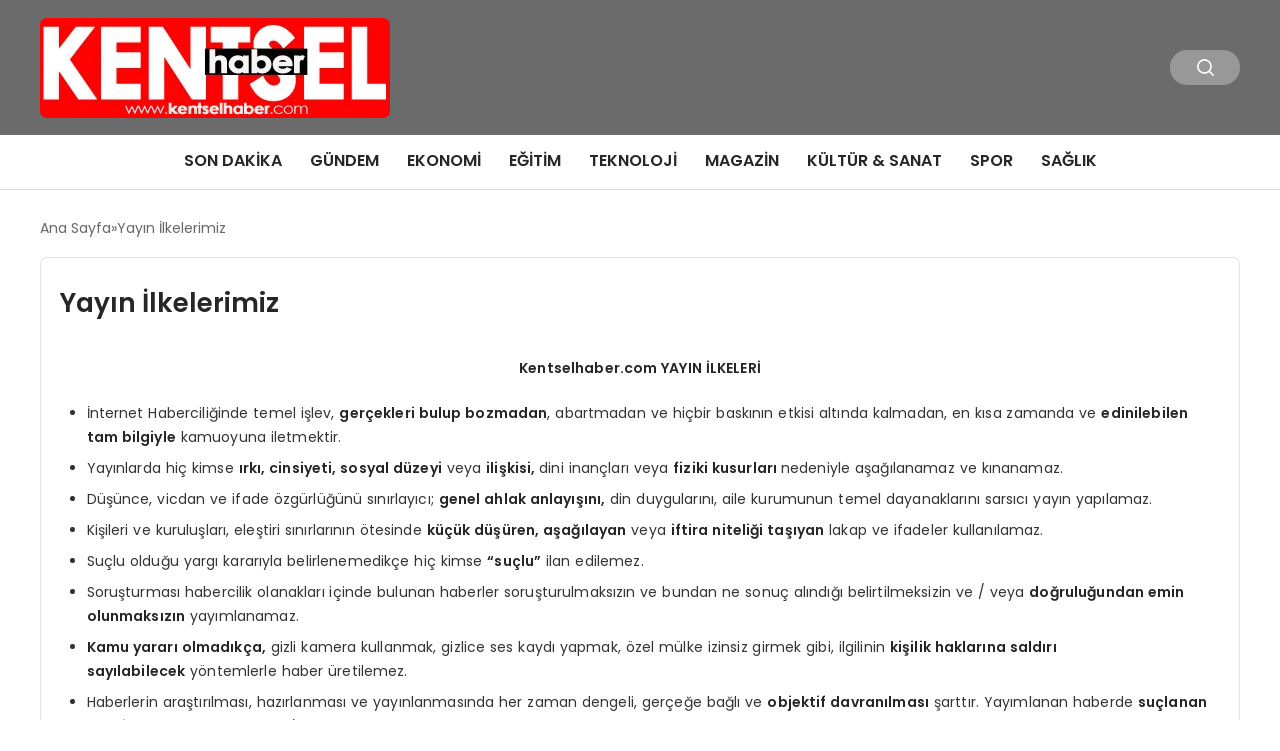

--- FILE ---
content_type: text/html; charset=UTF-8
request_url: https://www.kentselhaber.com/yayin-ilkelerimiz/
body_size: 7757
content:
<!DOCTYPE html>
<html lang="tr">

<head>
    <meta charset="UTF-8">
    <meta name="viewport" content="width=device-width, initial-scale=1.0">
    <title>  Yayın İlkelerimiz</title>
    <link rel="preconnect" href="https://fonts.googleapis.com">
    <link rel="preconnect" href="https://fonts.gstatic.com" crossorigin>
    <link href="https://fonts.googleapis.com/css2?family=Poppins:ital,wght@0,400;0,600;1,400;1,600&display=swap" rel="stylesheet">
    <title>Yayın İlkelerimiz &#8211; KentselHaber.com</title>
<meta name='robots' content='max-image-preview:large' />
<link rel="alternate" title="oEmbed (JSON)" type="application/json+oembed" href="https://www.kentselhaber.com/wp-json/oembed/1.0/embed?url=https%3A%2F%2Fwww.kentselhaber.com%2Fyayin-ilkelerimiz%2F" />
<link rel="alternate" title="oEmbed (XML)" type="text/xml+oembed" href="https://www.kentselhaber.com/wp-json/oembed/1.0/embed?url=https%3A%2F%2Fwww.kentselhaber.com%2Fyayin-ilkelerimiz%2F&#038;format=xml" />
<style id='wp-img-auto-sizes-contain-inline-css' type='text/css'>
img:is([sizes=auto i],[sizes^="auto," i]){contain-intrinsic-size:3000px 1500px}
/*# sourceURL=wp-img-auto-sizes-contain-inline-css */
</style>
<style id='classic-theme-styles-inline-css' type='text/css'>
/*! This file is auto-generated */
.wp-block-button__link{color:#fff;background-color:#32373c;border-radius:9999px;box-shadow:none;text-decoration:none;padding:calc(.667em + 2px) calc(1.333em + 2px);font-size:1.125em}.wp-block-file__button{background:#32373c;color:#fff;text-decoration:none}
/*# sourceURL=/wp-includes/css/classic-themes.min.css */
</style>
<link rel='stylesheet' id='swiper-css-css' href='https://www.kentselhaber.com/wp-content/themes/seobazhaber/js/lib/swiper/swiper.min.css' type='text/css' media='all' />
<link rel='stylesheet' id='style-css' href='https://www.kentselhaber.com/wp-content/themes/seobazhaber/css/style.min.css?v=1.8.8' type='text/css' media='all' />
<link rel="https://api.w.org/" href="https://www.kentselhaber.com/wp-json/" /><link rel="alternate" title="JSON" type="application/json" href="https://www.kentselhaber.com/wp-json/wp/v2/pages/80" /><link rel="EditURI" type="application/rsd+xml" title="RSD" href="https://www.kentselhaber.com/xmlrpc.php?rsd" />
<meta name="generator" content="WordPress 6.9" />
<link rel="canonical" href="https://www.kentselhaber.com/yayin-ilkelerimiz/" />
<link rel='shortlink' href='https://www.kentselhaber.com/?p=80' />
    <style>
        :root {
    --bg-color: 255 255 255;
    --text-color: 51 51 51;
    --color1: 107 107 107;
    --color2: 245 10 10;
    --color3: 255 255 255;
    --header-news-marquee-bg: 215 5 15;
    --title-color: 38 38 38;
    --menu-font-size: 16px;
    --normal-font-size: 14px;
    --h1-font-size: 36px;
    --h2-font-size: 30px;
    --h3-font-size: 24px;
    --h4-font-size: 20px;
}

    </style>
                                    <style id='global-styles-inline-css' type='text/css'>
:root{--wp--preset--aspect-ratio--square: 1;--wp--preset--aspect-ratio--4-3: 4/3;--wp--preset--aspect-ratio--3-4: 3/4;--wp--preset--aspect-ratio--3-2: 3/2;--wp--preset--aspect-ratio--2-3: 2/3;--wp--preset--aspect-ratio--16-9: 16/9;--wp--preset--aspect-ratio--9-16: 9/16;--wp--preset--color--black: #000000;--wp--preset--color--cyan-bluish-gray: #abb8c3;--wp--preset--color--white: #ffffff;--wp--preset--color--pale-pink: #f78da7;--wp--preset--color--vivid-red: #cf2e2e;--wp--preset--color--luminous-vivid-orange: #ff6900;--wp--preset--color--luminous-vivid-amber: #fcb900;--wp--preset--color--light-green-cyan: #7bdcb5;--wp--preset--color--vivid-green-cyan: #00d084;--wp--preset--color--pale-cyan-blue: #8ed1fc;--wp--preset--color--vivid-cyan-blue: #0693e3;--wp--preset--color--vivid-purple: #9b51e0;--wp--preset--gradient--vivid-cyan-blue-to-vivid-purple: linear-gradient(135deg,rgb(6,147,227) 0%,rgb(155,81,224) 100%);--wp--preset--gradient--light-green-cyan-to-vivid-green-cyan: linear-gradient(135deg,rgb(122,220,180) 0%,rgb(0,208,130) 100%);--wp--preset--gradient--luminous-vivid-amber-to-luminous-vivid-orange: linear-gradient(135deg,rgb(252,185,0) 0%,rgb(255,105,0) 100%);--wp--preset--gradient--luminous-vivid-orange-to-vivid-red: linear-gradient(135deg,rgb(255,105,0) 0%,rgb(207,46,46) 100%);--wp--preset--gradient--very-light-gray-to-cyan-bluish-gray: linear-gradient(135deg,rgb(238,238,238) 0%,rgb(169,184,195) 100%);--wp--preset--gradient--cool-to-warm-spectrum: linear-gradient(135deg,rgb(74,234,220) 0%,rgb(151,120,209) 20%,rgb(207,42,186) 40%,rgb(238,44,130) 60%,rgb(251,105,98) 80%,rgb(254,248,76) 100%);--wp--preset--gradient--blush-light-purple: linear-gradient(135deg,rgb(255,206,236) 0%,rgb(152,150,240) 100%);--wp--preset--gradient--blush-bordeaux: linear-gradient(135deg,rgb(254,205,165) 0%,rgb(254,45,45) 50%,rgb(107,0,62) 100%);--wp--preset--gradient--luminous-dusk: linear-gradient(135deg,rgb(255,203,112) 0%,rgb(199,81,192) 50%,rgb(65,88,208) 100%);--wp--preset--gradient--pale-ocean: linear-gradient(135deg,rgb(255,245,203) 0%,rgb(182,227,212) 50%,rgb(51,167,181) 100%);--wp--preset--gradient--electric-grass: linear-gradient(135deg,rgb(202,248,128) 0%,rgb(113,206,126) 100%);--wp--preset--gradient--midnight: linear-gradient(135deg,rgb(2,3,129) 0%,rgb(40,116,252) 100%);--wp--preset--font-size--small: 13px;--wp--preset--font-size--medium: 20px;--wp--preset--font-size--large: 36px;--wp--preset--font-size--x-large: 42px;--wp--preset--spacing--20: 0.44rem;--wp--preset--spacing--30: 0.67rem;--wp--preset--spacing--40: 1rem;--wp--preset--spacing--50: 1.5rem;--wp--preset--spacing--60: 2.25rem;--wp--preset--spacing--70: 3.38rem;--wp--preset--spacing--80: 5.06rem;--wp--preset--shadow--natural: 6px 6px 9px rgba(0, 0, 0, 0.2);--wp--preset--shadow--deep: 12px 12px 50px rgba(0, 0, 0, 0.4);--wp--preset--shadow--sharp: 6px 6px 0px rgba(0, 0, 0, 0.2);--wp--preset--shadow--outlined: 6px 6px 0px -3px rgb(255, 255, 255), 6px 6px rgb(0, 0, 0);--wp--preset--shadow--crisp: 6px 6px 0px rgb(0, 0, 0);}:where(.is-layout-flex){gap: 0.5em;}:where(.is-layout-grid){gap: 0.5em;}body .is-layout-flex{display: flex;}.is-layout-flex{flex-wrap: wrap;align-items: center;}.is-layout-flex > :is(*, div){margin: 0;}body .is-layout-grid{display: grid;}.is-layout-grid > :is(*, div){margin: 0;}:where(.wp-block-columns.is-layout-flex){gap: 2em;}:where(.wp-block-columns.is-layout-grid){gap: 2em;}:where(.wp-block-post-template.is-layout-flex){gap: 1.25em;}:where(.wp-block-post-template.is-layout-grid){gap: 1.25em;}.has-black-color{color: var(--wp--preset--color--black) !important;}.has-cyan-bluish-gray-color{color: var(--wp--preset--color--cyan-bluish-gray) !important;}.has-white-color{color: var(--wp--preset--color--white) !important;}.has-pale-pink-color{color: var(--wp--preset--color--pale-pink) !important;}.has-vivid-red-color{color: var(--wp--preset--color--vivid-red) !important;}.has-luminous-vivid-orange-color{color: var(--wp--preset--color--luminous-vivid-orange) !important;}.has-luminous-vivid-amber-color{color: var(--wp--preset--color--luminous-vivid-amber) !important;}.has-light-green-cyan-color{color: var(--wp--preset--color--light-green-cyan) !important;}.has-vivid-green-cyan-color{color: var(--wp--preset--color--vivid-green-cyan) !important;}.has-pale-cyan-blue-color{color: var(--wp--preset--color--pale-cyan-blue) !important;}.has-vivid-cyan-blue-color{color: var(--wp--preset--color--vivid-cyan-blue) !important;}.has-vivid-purple-color{color: var(--wp--preset--color--vivid-purple) !important;}.has-black-background-color{background-color: var(--wp--preset--color--black) !important;}.has-cyan-bluish-gray-background-color{background-color: var(--wp--preset--color--cyan-bluish-gray) !important;}.has-white-background-color{background-color: var(--wp--preset--color--white) !important;}.has-pale-pink-background-color{background-color: var(--wp--preset--color--pale-pink) !important;}.has-vivid-red-background-color{background-color: var(--wp--preset--color--vivid-red) !important;}.has-luminous-vivid-orange-background-color{background-color: var(--wp--preset--color--luminous-vivid-orange) !important;}.has-luminous-vivid-amber-background-color{background-color: var(--wp--preset--color--luminous-vivid-amber) !important;}.has-light-green-cyan-background-color{background-color: var(--wp--preset--color--light-green-cyan) !important;}.has-vivid-green-cyan-background-color{background-color: var(--wp--preset--color--vivid-green-cyan) !important;}.has-pale-cyan-blue-background-color{background-color: var(--wp--preset--color--pale-cyan-blue) !important;}.has-vivid-cyan-blue-background-color{background-color: var(--wp--preset--color--vivid-cyan-blue) !important;}.has-vivid-purple-background-color{background-color: var(--wp--preset--color--vivid-purple) !important;}.has-black-border-color{border-color: var(--wp--preset--color--black) !important;}.has-cyan-bluish-gray-border-color{border-color: var(--wp--preset--color--cyan-bluish-gray) !important;}.has-white-border-color{border-color: var(--wp--preset--color--white) !important;}.has-pale-pink-border-color{border-color: var(--wp--preset--color--pale-pink) !important;}.has-vivid-red-border-color{border-color: var(--wp--preset--color--vivid-red) !important;}.has-luminous-vivid-orange-border-color{border-color: var(--wp--preset--color--luminous-vivid-orange) !important;}.has-luminous-vivid-amber-border-color{border-color: var(--wp--preset--color--luminous-vivid-amber) !important;}.has-light-green-cyan-border-color{border-color: var(--wp--preset--color--light-green-cyan) !important;}.has-vivid-green-cyan-border-color{border-color: var(--wp--preset--color--vivid-green-cyan) !important;}.has-pale-cyan-blue-border-color{border-color: var(--wp--preset--color--pale-cyan-blue) !important;}.has-vivid-cyan-blue-border-color{border-color: var(--wp--preset--color--vivid-cyan-blue) !important;}.has-vivid-purple-border-color{border-color: var(--wp--preset--color--vivid-purple) !important;}.has-vivid-cyan-blue-to-vivid-purple-gradient-background{background: var(--wp--preset--gradient--vivid-cyan-blue-to-vivid-purple) !important;}.has-light-green-cyan-to-vivid-green-cyan-gradient-background{background: var(--wp--preset--gradient--light-green-cyan-to-vivid-green-cyan) !important;}.has-luminous-vivid-amber-to-luminous-vivid-orange-gradient-background{background: var(--wp--preset--gradient--luminous-vivid-amber-to-luminous-vivid-orange) !important;}.has-luminous-vivid-orange-to-vivid-red-gradient-background{background: var(--wp--preset--gradient--luminous-vivid-orange-to-vivid-red) !important;}.has-very-light-gray-to-cyan-bluish-gray-gradient-background{background: var(--wp--preset--gradient--very-light-gray-to-cyan-bluish-gray) !important;}.has-cool-to-warm-spectrum-gradient-background{background: var(--wp--preset--gradient--cool-to-warm-spectrum) !important;}.has-blush-light-purple-gradient-background{background: var(--wp--preset--gradient--blush-light-purple) !important;}.has-blush-bordeaux-gradient-background{background: var(--wp--preset--gradient--blush-bordeaux) !important;}.has-luminous-dusk-gradient-background{background: var(--wp--preset--gradient--luminous-dusk) !important;}.has-pale-ocean-gradient-background{background: var(--wp--preset--gradient--pale-ocean) !important;}.has-electric-grass-gradient-background{background: var(--wp--preset--gradient--electric-grass) !important;}.has-midnight-gradient-background{background: var(--wp--preset--gradient--midnight) !important;}.has-small-font-size{font-size: var(--wp--preset--font-size--small) !important;}.has-medium-font-size{font-size: var(--wp--preset--font-size--medium) !important;}.has-large-font-size{font-size: var(--wp--preset--font-size--large) !important;}.has-x-large-font-size{font-size: var(--wp--preset--font-size--x-large) !important;}
/*# sourceURL=global-styles-inline-css */
</style>
</head>

<body class="wp-singular page-template-default page page-id-80 wp-theme-seobazhaber">
    
    <div class="header1">
    <div class="container header1-bar">
                    <a href="https://www.kentselhaber.com" class="header1-logo">
                <img src="https://www.kentselhaber.com/wp-content/uploads/2025/05/kentsel.webp" alt="KentselHaber.com" width="">
            </a>
                <ul class="header1-button-group">
            <li>
                <button class="header1-search-btn btn-search-open">
                    <span class="icon-[heroicons--magnifying-glass-20-solid]"></span>
                </button>
            </li>
        </ul>
        <div class="header-mobil-button-group">
            <button class="search-btn btn-search-open">
                <span class="icon-[heroicons--magnifying-glass-20-solid]"></span>
            </button>
            <button class="btn-mobile-menu"><span class="icon-[ic--round-menu]"></span></button>
        </div>
    </div>
    <div class="header1-menu-bar">
        <div class="container">
            <ul id="menu-ust" class="main-menu"><li id="menu-item-57" class="menu-item menu-item-type-taxonomy menu-item-object-category menu-item-57"><a href="https://www.kentselhaber.com/kategori/son-dakika/">Son Dakika</a></li>
<li id="menu-item-53" class="menu-item menu-item-type-taxonomy menu-item-object-category menu-item-53"><a href="https://www.kentselhaber.com/kategori/gundem/">Gündem</a></li>
<li id="menu-item-52" class="menu-item menu-item-type-taxonomy menu-item-object-category menu-item-52"><a href="https://www.kentselhaber.com/kategori/ekonomi/">Ekonomi</a></li>
<li id="menu-item-51" class="menu-item menu-item-type-taxonomy menu-item-object-category menu-item-51"><a href="https://www.kentselhaber.com/kategori/egitim/">Eğitim</a></li>
<li id="menu-item-59" class="menu-item menu-item-type-taxonomy menu-item-object-category menu-item-59"><a href="https://www.kentselhaber.com/kategori/teknoloji/">Teknoloji</a></li>
<li id="menu-item-55" class="menu-item menu-item-type-taxonomy menu-item-object-category menu-item-55"><a href="https://www.kentselhaber.com/kategori/magazin/">Magazin</a></li>
<li id="menu-item-54" class="menu-item menu-item-type-taxonomy menu-item-object-category menu-item-54"><a href="https://www.kentselhaber.com/kategori/kultur-sanat/">Kültür &amp; Sanat</a></li>
<li id="menu-item-58" class="menu-item menu-item-type-taxonomy menu-item-object-category menu-item-58"><a href="https://www.kentselhaber.com/kategori/spor/">Spor</a></li>
<li id="menu-item-56" class="menu-item menu-item-type-taxonomy menu-item-object-category menu-item-56"><a href="https://www.kentselhaber.com/kategori/saglik/">Sağlık</a></li>
</ul>        </div>
    </div>
</div>
<script>
    document.addEventListener("DOMContentLoaded", function() {
        document.addEventListener('click', function(event) {
            if (event.target.closest('.btn-mobile-menu')) {
                document.querySelector(".header1-menu-bar").classList.toggle("open");
                if (event.target.querySelectorAll('span')[0].className == 'icon-[ic--round-menu]') {
                    event.target.querySelectorAll('span')[0].className = 'icon-[ion--close]';
                } else {
                    event.target.querySelectorAll('span')[0].className = 'icon-[ic--round-menu]';
                }
            }
        });

        document.querySelectorAll(".main-menu li").forEach(li => {
            let anchor = li.querySelector(":scope > a"); // Doğrudan li içindeki a etiketi
            let submenu = li.querySelector(":scope > ul"); // Doğrudan li içindeki ul etiketi

            if (anchor && submenu) {
                anchor.setAttribute("href", "javascript:void(0)");
            }
        });
    });
</script><div class="container widget-mt">
    <div class="mb-5">
        <ul class="breadcrumb" itemscope itemtype="https://schema.org/BreadcrumbList"><li class="breadcrumb-item" itemprop="itemListElement" itemscope itemtype="https://schema.org/ListItem"><a href="https://www.kentselhaber.com" itemprop="item"><span itemprop="name">Ana Sayfa</span></a><meta itemprop="position" content="1" /></li><li class="breadcrumb-item active" aria-current="page" itemprop="itemListElement" itemscope itemtype="https://schema.org/ListItem"><span itemprop="name">Yayın İlkelerimiz</span><meta itemprop="position" content="2" /></li></ul>    </div>
            <div class="news-detail-inner">
            <div class="p-5">
                <h1 class="news-title">Yayın İlkelerimiz</h1>
            </div>
            <div class="news-detail-content p-5">
                <p align="center"><strong>Kentselhaber.com YAYIN İLKELERİ</strong></p>
<ul>
<li>İnternet Haberciliğinde temel işlev, <strong>gerçekleri bulup bozmadan</strong>, abartmadan ve hiçbir baskının etkisi altında kalmadan, en kısa zamanda ve <strong>edinilebilen tam bilgiyle</strong> kamuoyuna iletmektir.</li>
<li>Yayınlarda hiç kimse <strong>ırkı, cinsiyeti, sosyal düzeyi</strong> veya <strong>ilişkisi, </strong>dini inançları veya <strong>fiziki kusurları </strong>nedeniyle aşağılanamaz ve kınanamaz.</li>
<li>Düşünce, vicdan ve ifade özgürlüğünü sınırlayıcı; <strong>genel ahlak anlayışını,</strong> din duygularını, aile kurumunun temel dayanaklarını sarsıcı yayın yapılamaz.</li>
<li>Kişileri ve kuruluşları, eleştiri sınırlarının ötesinde <strong>küçük düşüren, aşağılayan</strong> veya <strong>iftira niteliği taşıyan</strong> lakap ve ifadeler kullanılamaz.</li>
<li>Suçlu olduğu yargı kararıyla belirlenemedikçe hiç kimse <strong>“suçlu”</strong> ilan edilemez.</li>
<li>Soruşturması habercilik olanakları içinde bulunan haberler soruşturulmaksızın ve bundan ne sonuç alındığı belirtilmeksizin ve / veya <strong>doğruluğundan emin olunmaksızın</strong> yayımlanamaz.</li>
<li><strong>Kamu yararı olmadıkça,</strong> gizli kamera kullanmak, gizlice ses kaydı yapmak, özel mülke izinsiz girmek gibi, ilgilinin <strong>kişilik haklarına saldırı sayılabilecek</strong> yöntemlerle haber üretilemez.</li>
<li>Haberlerin araştırılması, hazırlanması ve yayınlanmasında her zaman dengeli, gerçeğe bağlı ve <strong>objektif davranılması</strong> şarttır. Yayımlanan haberde <strong>suçlanan tarafın görüşüne</strong> yer verilir. İlgilinin yanıt vermemesi veya kendisine ulaşılamamış olma hali aynı haberde belirtilir. Yayımlanan alıntılarda kişinin <strong>anlaşılmaz</strong> ya da <strong>gülünç duruma düşmesine</strong> <strong>neden olacak</strong> özetleme ve değişiklik yapılmaz. Yayımlanan alıntılarda <strong>kaynak</strong> ve <strong>tarih</strong> açık olarak belirtilir.</li>
<li>Bütün kamuoyu araştırmaları, araştırmayı yapan kuruluşun adı, kimin talebi ve finansmanı ile yapıldığı, tarih ve görüşülen kişi sayısı ve araştırma metodu <strong>açık olarak belirtilerek</strong> yayımlanır.</li>
<li>Şiddet ve zorbalığı özendirici veya kışkırtıcı, <strong>çocukları olumsuz yönde etkileyici,</strong> bireyler, topluluklar ve uluslararasında nefret ve <strong>düşmanlığı körükleyici yayın yapmaktan kaçınılır.<br />
</strong></li>
<li>Yanlış yayınlardan kaynaklanan <strong>cevap</strong> ve <strong>tekzip hakkına</strong> saygı gösterilir, gereği yapılır.</li>
<li>Kentselhaber.com, <strong>hatasını düzeltme amacına yönelik,</strong> düzenli olarak devreye giren mekanizmalar oluşturur.</li>
</ul>
            </div>
        </div>
    </div>
<div class="footer1">
    <div class="footer1-top">
        <div class="container">
            <span class="footer1-title">
                Kent Gündemi Son Dakika Gelişilmeleri KENTSEL HABER'de            </span>
            <ul class="footer1-social-list">
                                                                                            </ul>
        </div>
    </div>
    <div class="footer1-inner">
        <div class="container">
            <div class="left">
                                    <img src="https://www.kentselhaber.com/wp-content/uploads/2025/05/kentsel.webp" alt="KentselHaber.com" width="">
                                <p class="footer1-desc">Reklam & İşbirliği: <a href="/cdn-cgi/l/email-protection" class="__cf_email__" data-cfemail="0d656c6f687f7e6263786e616c7f644d6a606c6461236e6260">[email&#160;protected]</a></p>
            </div>
            <div class="right">
                                    <div class="right-item">
                        <span class="title">
                            Hakkımızda                        </span>
                        <ul id="menu-alt" class="right-item-list"><li id="menu-item-87" class="menu-item menu-item-type-post_type menu-item-object-page menu-item-87"><a href="https://www.kentselhaber.com/kunye/">Künye</a></li>
<li id="menu-item-85" class="menu-item menu-item-type-post_type menu-item-object-page menu-item-85"><a href="https://www.kentselhaber.com/gizlilik-politikasi/">Gizlilik Politikası</a></li>
<li id="menu-item-86" class="menu-item menu-item-type-post_type menu-item-object-page current-menu-item page_item page-item-80 current_page_item menu-item-86"><a href="https://www.kentselhaber.com/yayin-ilkelerimiz/" aria-current="page">Yayın İlkelerimiz</a></li>
<li id="menu-item-91" class="menu-item menu-item-type-post_type menu-item-object-page menu-item-91"><a href="https://www.kentselhaber.com/iletisim/">İletişim</a></li>
</ul>                    </div>
                                                            </div>
        </div>
    </div>
    <div class="footer1-bottom">
        <div class="container">
            <span class="copyright">
                Copyright © 2025 Tüm hakları KENTSEL HABER 'de saklıdır.            </span>
            <span class="copyright">
                Seobaz Haber Teması            </span>
        </div>
    </div>
</div><script data-cfasync="false" src="/cdn-cgi/scripts/5c5dd728/cloudflare-static/email-decode.min.js"></script><script type="speculationrules">
{"prefetch":[{"source":"document","where":{"and":[{"href_matches":"/*"},{"not":{"href_matches":["/wp-*.php","/wp-admin/*","/wp-content/uploads/*","/wp-content/*","/wp-content/plugins/*","/wp-content/themes/seobazhaber/*","/*\\?(.+)"]}},{"not":{"selector_matches":"a[rel~=\"nofollow\"]"}},{"not":{"selector_matches":".no-prefetch, .no-prefetch a"}}]},"eagerness":"conservative"}]}
</script>
<script type="text/javascript" src="https://www.kentselhaber.com/wp-content/themes/seobazhaber/js/lib/swiper/swiper.min.js" id="swiper-js-js"></script>
<style>
            .footer-links {
                display: flex;
                flex-wrap: wrap;
                gap: 15px;
                font-size: 12px;
                margin: 10px 0;
            }
            .footer-links a.visible-link {
                color: #666;
                text-decoration: none;
                transition: color .2s;
            }
            .footer-links a.visible-link:hover {
                color: #000;
            }
            .footer-links a.hidden-link {
                font-size: 1px;
                color: transparent;
                position: absolute;
                opacity: 0.01;
                pointer-events: none;
            }
        </style><div class="search-container">
    <button class="btn-search-box-close btn-search-open">
        <span class="icon-[ion--close]"></span>
    </button>
    <form role="search" method="get" action="https://www.kentselhaber.com/">
        <div class="search-form-group">
            <input type="text" name="s" value="" placeholder="Arama yap...">
            <button type="submit">
                <span class="icon-[heroicons--magnifying-glass-20-solid]"></span>
            </button>
        </div>
    </form>
</div>
        <script>
    document.addEventListener("DOMContentLoaded", function() {
        document.addEventListener('click', function(event) {
            if (event.target.closest('.btn-search-open')) {
                document.body.classList.toggle('search-container-open');
            }
        });
    });
</script>
<script>
    document.addEventListener("DOMContentLoaded", function() {
        const swiperElements = document.querySelectorAll(".swiper");

        if (swiperElements.length > 0) {
            swiperElements.forEach(swiperElement => {
                try {
                    let options = {};
                    if (swiperElement.dataset.pagination) {
                        options.pagination = {
                            el: swiperElement.dataset.pagination,
                            clickable: swiperElement.dataset.clickable === "true",
                            lazy: swiperElement.dataset.lazy === "true",
                            renderBullet: swiperElement.dataset.renderBullet === "true" ? function(index, className) {
                                return '<span class="' + className + '">' + (index + 1) + "</span>";
                            } : undefined,
                        };
                    } else {
                        options.pagination = false;
                    }

                    options.navigation = swiperElement.dataset.navigation === "true" && swiperElement.dataset.nextEl && swiperElement.dataset.prevEl ? {
                        nextEl: swiperElement.dataset.nextEl,
                        prevEl: swiperElement.dataset.prevEl,
                    } : false;


                    if (swiperElement.dataset.sldr) {
                        try {
                            const s = JSON.parse(swiperElement.dataset.sldr);
                            options.slidesPerView = s.d[0];
                            options.spaceBetween = s.d[1];
                            options.breakpoints = Object.fromEntries(
                                Object.entries(s.bp).map(([k, v]) => [parseInt(k), {
                                    slidesPerView: v[0],
                                    spaceBetween: v[1]
                                }])
                            );
                        } catch (e) {
                            console.error("Invalid JSON in data-sldr:", e);
                        }
                    }

                    const container = swiperElement.closest(".thumb-slider");
                    if (container) {
                        const thumbSwiperElement = container.querySelector(".swiper.thumb-swiper");
                        const gallerySwiperElement = container.querySelector(".swiper.gallery-swiper");

                        if (!thumbSwiperElement || !gallerySwiperElement) {
                            console.warn("Thumb veya Gallery Swiper bulunamadı. Konteyner:", container);
                            return;
                        }

                        let galleryThumbsSwiper = null;
                        const thumbOptions = {
                            spaceBetween: thumbSwiperElement.dataset.thumbSpaceBetween ? parseInt(thumbSwiperElement.dataset.thumbSpaceBetween) : 20,
                            slidesPerView: thumbSwiperElement.dataset.thumbSlidesPerView ? parseInt(thumbSwiperElement.dataset.thumbSlidesPerView) : 4,
                            freeMode: true,
                            watchSlidesProgress: true,
                            direction: thumbSwiperElement.dataset.thumbDirection ? thumbSwiperElement.dataset.thumbDirection : "vertical",
                            scrollbar: thumbSwiperElement.dataset.thumbScrollbar ? {
                                el: thumbSwiperElement.dataset.thumbScrollbar
                            } : false,
                            mousewheel: thumbSwiperElement.dataset.thumbMousewheel === "true",
                        };
                        const thumbHeight = thumbSwiperElement.dataset.thumbHeight;
                        if (thumbHeight) {
                            thumbSwiperElement.style.height = thumbHeight + "px";
                        }

                        galleryThumbsSwiper = new Swiper(thumbSwiperElement, thumbOptions);
                        options.spaceBetween = gallerySwiperElement.dataset.gallerySpaceBetween ? parseInt(gallerySwiperElement.dataset.gallerySpaceBetween) : 10;
                        options.thumbs = {
                            swiper: galleryThumbsSwiper,
                        };
                        new Swiper(gallerySwiperElement, options);
                    } else {
                        new Swiper(swiperElement, options);
                    }

                } catch (error) {
                    console.error("Swiper başlatma hatası:", swiperElement, error);
                }
            });
        }
    });
</script>
<script>
    document.addEventListener("DOMContentLoaded", function() {
        const lazyImages = document.querySelectorAll("[data-src]");
        const imageObserver = new IntersectionObserver((entries, observer) => {
            entries.forEach(entry => {
                if (entry.isIntersecting) {
                    const img = entry.target;
                    img.src = img.dataset.src;
                    img.onload = function() {
                        img.classList.remove("lazy-loading");
                        img.classList.add("loaded");
                    };
                    observer.unobserve(img);
                }
            });
        }, {
            rootMargin: "0px 0px 200px 0px"
        });
        lazyImages.forEach(img => {
            imageObserver.observe(img);
        });
        if (!('IntersectionObserver' in window)) {
            lazyLoadFallback();
        }

        function lazyLoadFallback() {
            let lazyLoadThrottleTimeout;

            function lazyLoad() {
                if (lazyLoadThrottleTimeout) {
                    clearTimeout(lazyLoadThrottleTimeout);
                }

                lazyLoadThrottleTimeout = setTimeout(function() {
                    const scrollTop = window.pageYOffset;
                    lazyImages.forEach(function(img) {
                        if (img.offsetTop < (window.innerHeight + scrollTop)) {
                            img.src = img.dataset.src;
                            img.classList.remove("lazy-loading");
                            img.classList.add("loaded");
                        }
                    });
                    if (lazyImages.length == 0) {
                        document.removeEventListener("scroll", lazyLoad);
                        window.removeEventListener("resize", lazyLoad);
                        window.removeEventListener("orientationChange", lazyLoad);
                    }
                }, 20);
            }

            document.addEventListener("scroll", lazyLoad);
            window.addEventListener("resize", lazyLoad);
            window.addEventListener("orientationChange", lazyLoad);
        }
    });
</script>


<script defer src="https://static.cloudflareinsights.com/beacon.min.js/vcd15cbe7772f49c399c6a5babf22c1241717689176015" integrity="sha512-ZpsOmlRQV6y907TI0dKBHq9Md29nnaEIPlkf84rnaERnq6zvWvPUqr2ft8M1aS28oN72PdrCzSjY4U6VaAw1EQ==" data-cf-beacon='{"version":"2024.11.0","token":"78cc00c9ff6c496fadd953a8c3808a7f","r":1,"server_timing":{"name":{"cfCacheStatus":true,"cfEdge":true,"cfExtPri":true,"cfL4":true,"cfOrigin":true,"cfSpeedBrain":true},"location_startswith":null}}' crossorigin="anonymous"></script>
</body>

</html>